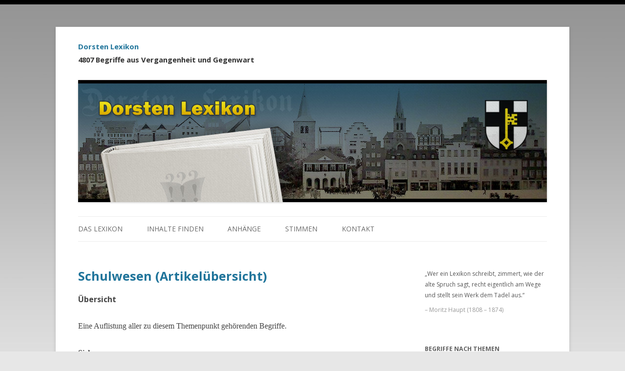

--- FILE ---
content_type: text/html; charset=UTF-8
request_url: http://www.dorsten-lexikon.de/schulwesen/
body_size: 30129
content:
<!DOCTYPE html>
<!--[if IE 7]>
<html class="ie ie7" lang="de" id="arve">
<![endif]-->
<!--[if IE 8]>
<html class="ie ie8" lang="de" id="arve">
<![endif]-->
<!--[if !(IE 7) & !(IE 8)]><!-->
<html lang="de" id="arve">
<!--<![endif]-->
<head>
<meta charset="UTF-8" />
<meta name="viewport" content="width=device-width, initial-scale=1.0">
<title>Schulwesen (Artikelübersicht) | Dorsten Lexikon</title>
<meta name="google-site-verification" content="jo7XvQMavrX2EuE18o2k3ITn519FSMCGvGj4g8vlvDs">
<!--[if lt IE 9]>
<script src="http://www.dorsten-lexikon.de/wp-content/themes/twentytwelve/js/html5.js" type="text/javascript"></script>
<![endif]-->
<link rel='dns-prefetch' href='//fonts.googleapis.com' />
<link rel='dns-prefetch' href='//s.w.org' />
<link href='https://fonts.gstatic.com' crossorigin rel='preconnect' />
		<script type="text/javascript">
			window._wpemojiSettings = {"baseUrl":"https:\/\/s.w.org\/images\/core\/emoji\/2.2.1\/72x72\/","ext":".png","svgUrl":"https:\/\/s.w.org\/images\/core\/emoji\/2.2.1\/svg\/","svgExt":".svg","source":{"concatemoji":"http:\/\/www.dorsten-lexikon.de\/wp-includes\/js\/wp-emoji-release.min.js?ver=4.7.29"}};
			!function(t,a,e){var r,n,i,o=a.createElement("canvas"),l=o.getContext&&o.getContext("2d");function c(t){var e=a.createElement("script");e.src=t,e.defer=e.type="text/javascript",a.getElementsByTagName("head")[0].appendChild(e)}for(i=Array("flag","emoji4"),e.supports={everything:!0,everythingExceptFlag:!0},n=0;n<i.length;n++)e.supports[i[n]]=function(t){var e,a=String.fromCharCode;if(!l||!l.fillText)return!1;switch(l.clearRect(0,0,o.width,o.height),l.textBaseline="top",l.font="600 32px Arial",t){case"flag":return(l.fillText(a(55356,56826,55356,56819),0,0),o.toDataURL().length<3e3)?!1:(l.clearRect(0,0,o.width,o.height),l.fillText(a(55356,57331,65039,8205,55356,57096),0,0),e=o.toDataURL(),l.clearRect(0,0,o.width,o.height),l.fillText(a(55356,57331,55356,57096),0,0),e!==o.toDataURL());case"emoji4":return l.fillText(a(55357,56425,55356,57341,8205,55357,56507),0,0),e=o.toDataURL(),l.clearRect(0,0,o.width,o.height),l.fillText(a(55357,56425,55356,57341,55357,56507),0,0),e!==o.toDataURL()}return!1}(i[n]),e.supports.everything=e.supports.everything&&e.supports[i[n]],"flag"!==i[n]&&(e.supports.everythingExceptFlag=e.supports.everythingExceptFlag&&e.supports[i[n]]);e.supports.everythingExceptFlag=e.supports.everythingExceptFlag&&!e.supports.flag,e.DOMReady=!1,e.readyCallback=function(){e.DOMReady=!0},e.supports.everything||(r=function(){e.readyCallback()},a.addEventListener?(a.addEventListener("DOMContentLoaded",r,!1),t.addEventListener("load",r,!1)):(t.attachEvent("onload",r),a.attachEvent("onreadystatechange",function(){"complete"===a.readyState&&e.readyCallback()})),(r=e.source||{}).concatemoji?c(r.concatemoji):r.wpemoji&&r.twemoji&&(c(r.twemoji),c(r.wpemoji)))}(window,document,window._wpemojiSettings);
		</script>
		<style type="text/css">
img.wp-smiley,
img.emoji {
	display: inline !important;
	border: none !important;
	box-shadow: none !important;
	height: 1em !important;
	width: 1em !important;
	margin: 0 .07em !important;
	vertical-align: -0.1em !important;
	background: none !important;
	padding: 0 !important;
}
</style>
<link rel='stylesheet' id='cptch_stylesheet-css'  href='http://www.dorsten-lexikon.de/wp-content/plugins/captcha/css/front_end_style.css?ver=4.4.5' type='text/css' media='all' />
<link rel='stylesheet' id='dashicons-css'  href='http://www.dorsten-lexikon.de/wp-includes/css/dashicons.min.css?ver=4.7.29' type='text/css' media='all' />
<link rel='stylesheet' id='cptch_desktop_style-css'  href='http://www.dorsten-lexikon.de/wp-content/plugins/captcha/css/desktop_style.css?ver=4.4.5' type='text/css' media='all' />
<link rel='stylesheet' id='responsive-lightbox-nivo_lightbox-css-css'  href='http://www.dorsten-lexikon.de/wp-content/plugins/responsive-lightbox-lite/assets/nivo-lightbox/nivo-lightbox.css?ver=4.7.29' type='text/css' media='all' />
<link rel='stylesheet' id='responsive-lightbox-nivo_lightbox-css-d-css'  href='http://www.dorsten-lexikon.de/wp-content/plugins/responsive-lightbox-lite/assets/nivo-lightbox/themes/default/default.css?ver=4.7.29' type='text/css' media='all' />
<link rel='stylesheet' id='scrollup-css-css'  href='http://www.dorsten-lexikon.de/wp-content/plugins/smooth-scroll-up/css/scrollup.css?ver=4.7.29' type='text/css' media='all' />
<style id='scrollup-css-inline-css' type='text/css'>
a.scrollup-image {background-image: url("http://www.dorsten-lexikon.de/wp-content/plugins/smooth-scroll-up/img/scrollup.png") !important; }
</style>
<link rel='stylesheet' id='twentytwelve-style-css'  href='http://www.dorsten-lexikon.de/wp-content/themes/twentytwelve/style.css?ver=4.7.29' type='text/css' media='all' />
<link rel='stylesheet' id='childtheme-style-css'  href='http://www.dorsten-lexikon.de/wp-content/themes/twentytwelve-child/style.css?ver=4.7.29' type='text/css' media='all' />
<link rel='stylesheet' id='twentytwelve-fonts-css'  href='https://fonts.googleapis.com/css?family=Open+Sans:400italic,700italic,400,700&#038;subset=latin,latin-ext' type='text/css' media='all' />
<!--[if lt IE 9]>
<link rel='stylesheet' id='twentytwelve-ie-css'  href='http://www.dorsten-lexikon.de/wp-content/themes/twentytwelve/css/ie.css?ver=20121010' type='text/css' media='all' />
<![endif]-->
<script type='text/javascript' src='http://www.dorsten-lexikon.de/wp-includes/js/jquery/jquery.js?ver=1.12.4'></script>
<script type='text/javascript' src='http://www.dorsten-lexikon.de/wp-includes/js/jquery/jquery-migrate.min.js?ver=1.4.1'></script>
<script type='text/javascript' src='http://www.dorsten-lexikon.de/wp-content/plugins/responsive-lightbox-lite/assets/nivo-lightbox/nivo-lightbox.min.js?ver=4.7.29'></script>
<script type='text/javascript'>
/* <![CDATA[ */
var rllArgs = {"script":"nivo_lightbox","selector":"lightbox","custom_events":""};
/* ]]> */
</script>
<script type='text/javascript' src='http://www.dorsten-lexikon.de/wp-content/plugins/responsive-lightbox-lite/assets/inc/script.js?ver=4.7.29'></script>
<link rel='https://api.w.org/' href='http://www.dorsten-lexikon.de/wp-json/' />
<link rel="EditURI" type="application/rsd+xml" title="RSD" href="http://www.dorsten-lexikon.de/xmlrpc.php?rsd" />
<link rel="wlwmanifest" type="application/wlwmanifest+xml" href="http://www.dorsten-lexikon.de/wp-includes/wlwmanifest.xml" /> 
<link rel='prev' title='Schulvikarien' href='http://www.dorsten-lexikon.de/schulvikarieen/' />
<link rel='next' title='Schulwesen I (Essay)' href='http://www.dorsten-lexikon.de/schulwesen-i/' />
<link rel="canonical" href="http://www.dorsten-lexikon.de/schulwesen/" />
<link rel='shortlink' href='http://www.dorsten-lexikon.de/?p=29111' />
<link rel="alternate" type="application/json+oembed" href="http://www.dorsten-lexikon.de/wp-json/oembed/1.0/embed?url=http%3A%2F%2Fwww.dorsten-lexikon.de%2Fschulwesen%2F" />
<link rel="alternate" type="text/xml+oembed" href="http://www.dorsten-lexikon.de/wp-json/oembed/1.0/embed?url=http%3A%2F%2Fwww.dorsten-lexikon.de%2Fschulwesen%2F&#038;format=xml" />
<style type="text/css">#scrollUp {
    z-index: 9999 !important;
}</style></head>

<body class="post-template-default single single-post postid-29111 single-format-standard custom-font-enabled single-author">
<div id="page" class="hfeed site">
	<header id="masthead" class="site-header" role="banner">
		<hgroup>
			<h1 class="site-title"><a href="http://www.dorsten-lexikon.de/" title="Dorsten Lexikon" rel="home">Dorsten Lexikon</a></h1>
			<h2 class="site-description">4807 Begriffe aus Vergangenheit und Gegenwart</h2>
		</hgroup>

				<img src="http://www.dorsten-lexikon.de/wp-content/uploads/header1.jpg" class="header-image" width="960" height="250" alt="Dorsten Lexikon" />
				
		<nav id="site-navigation" class="main-navigation" role="navigation">
			<button class="menu-toggle">Menü</button>
			<a class="assistive-text" href="#content" title="Springe zum Inhalt">Springe zum Inhalt</a>
			<div class="menu-hauptmenue-container"><ul id="menu-hauptmenue" class="nav-menu"><li id="menu-item-24726" class="menu-item menu-item-type-post_type menu-item-object-page menu-item-home menu-item-has-children menu-item-24726"><a href="http://www.dorsten-lexikon.de/">Das Lexikon</a>
<ul class="sub-menu">
	<li id="menu-item-24727" class="menu-item menu-item-type-post_type menu-item-object-page menu-item-24727"><a href="http://www.dorsten-lexikon.de/ueber-dorsten/">Über Dorsten</a></li>
	<li id="menu-item-77" class="menu-item menu-item-type-post_type menu-item-object-page menu-item-77"><a href="http://www.dorsten-lexikon.de/ueber-das-projekt/">Über das Projekt</a></li>
</ul>
</li>
<li id="menu-item-24715" class="menu-item menu-item-type-post_type menu-item-object-page menu-item-has-children menu-item-24715"><a href="http://www.dorsten-lexikon.de/inhalte-finden/">Inhalte finden</a>
<ul class="sub-menu">
	<li id="menu-item-76" class="menu-item menu-item-type-post_type menu-item-object-page menu-item-76"><a href="http://www.dorsten-lexikon.de/benutzerhinweise/">Benutzerhinweise</a></li>
	<li id="menu-item-72" class="menu-item menu-item-type-post_type menu-item-object-page menu-item-72"><a href="http://www.dorsten-lexikon.de/personenregister/">Personenregister</a></li>
	<li id="menu-item-33974" class="menu-item menu-item-type-post_type menu-item-object-page menu-item-33974"><a href="http://www.dorsten-lexikon.de/rund-um-die-weltkriege/">Rund um die Weltkriege</a></li>
	<li id="menu-item-26912" class="menu-item menu-item-type-post_type menu-item-object-page menu-item-26912"><a href="http://www.dorsten-lexikon.de/themenregister/">Themenregister</a></li>
	<li id="menu-item-33875" class="menu-item menu-item-type-post_type menu-item-object-page menu-item-33875"><a href="http://www.dorsten-lexikon.de/zeittafel/">Zeittafel</a></li>
</ul>
</li>
<li id="menu-item-24731" class="menu-item menu-item-type-post_type menu-item-object-page menu-item-has-children menu-item-24731"><a href="http://www.dorsten-lexikon.de/anhaenge/">Anhänge</a>
<ul class="sub-menu">
	<li id="menu-item-8077" class="menu-item menu-item-type-post_type menu-item-object-page menu-item-8077"><a href="http://www.dorsten-lexikon.de/roemer-in-holsterhausen/">Römer in Holsterhausen</a></li>
	<li id="menu-item-8078" class="menu-item menu-item-type-post_type menu-item-object-page menu-item-8078"><a href="http://www.dorsten-lexikon.de/literatur-ueber-dorsten/">Literatur über Dorsten</a></li>
	<li id="menu-item-71" class="menu-item menu-item-type-post_type menu-item-object-page menu-item-71"><a href="http://www.dorsten-lexikon.de/links/">Links</a></li>
</ul>
</li>
<li id="menu-item-74" class="menu-item menu-item-type-post_type menu-item-object-page menu-item-74"><a href="http://www.dorsten-lexikon.de/stimmen/">Stimmen</a></li>
<li id="menu-item-24774" class="menu-item menu-item-type-post_type menu-item-object-page menu-item-has-children menu-item-24774"><a href="http://www.dorsten-lexikon.de/kontakt/">Kontakt</a>
<ul class="sub-menu">
	<li id="menu-item-24780" class="menu-item menu-item-type-post_type menu-item-object-page menu-item-24780"><a href="http://www.dorsten-lexikon.de/impressum/">Impressum</a></li>
	<li id="menu-item-38227" class="menu-item menu-item-type-post_type menu-item-object-page menu-item-38227"><a href="http://www.dorsten-lexikon.de/datenschutz/">Datenschutz</a></li>
	<li id="menu-item-24779" class="menu-item menu-item-type-post_type menu-item-object-page menu-item-24779"><a href="http://www.dorsten-lexikon.de/dank/">Dank</a></li>
</ul>
</li>
</ul></div>		</nav><!-- #site-navigation -->

	</header><!-- #masthead -->

	<div id="main" class="wrapper">
	<div id="primary" class="site-content">
		<div id="content" role="main">

			
				
	<article id="post-29111" class="post-29111 post type-post status-publish format-standard hentry category-uebersicht tag-sch">
				<header class="entry-header">
			
						<h1 class="entry-title">Schulwesen (Artikelübersicht)</h1>
								</header><!-- .entry-header -->

				<div class="entry-content">
      <p class="sub-heading"><strong>Übersicht</strong></p>			<p>Eine Auflistung aller zu diesem Themenpunkt gehörenden Begriffe.</p>
<p><strong style="line-height: 1.71429; font-size: 1rem;">Siehe:</strong></p>
<a href="http://www.dorsten-lexikon.de/agatha-schule/" title="Agatha-Schule">Agatha-Schule</a><br><a href="http://www.dorsten-lexikon.de/bartmann-burchard/" title="Bartmann, Burchard">Bartmann, Burchard</a><br><a href="http://www.dorsten-lexikon.de/brock-johannes/" title="Brock, Johannes">Brock, Johannes</a><br><a href="http://www.dorsten-lexikon.de/hoelting-ulrike/" title="Hölting, Ulrike">Hölting, Ulrike</a><br><a href="http://www.dorsten-lexikon.de/inklusion-i/" title="Inklusion I">Inklusion I</a><br><a href="http://www.dorsten-lexikon.de/inklusion-ii/" title="Inklusion II">Inklusion II</a><br><a href="http://www.dorsten-lexikon.de/inklusion-ist-illusion/" title="Inklusion ist Illusion">Inklusion ist Illusion</a><br><a href="http://www.dorsten-lexikon.de/jeki-kooperation/" title="Jeki-Kooperation">Jeki-Kooperation</a><br><a href="http://www.dorsten-lexikon.de/komberg-komatzki-robert/" title="Komberg (Komatzki), Robert">Komberg (Komatzki), Robert</a><br><a href="http://www.dorsten-lexikon.de/korczak-schule-wulfen/" title="Korczak-Schule Wulfen">Korczak-Schule Wulfen</a><br><a href="http://www.dorsten-lexikon.de/kreis-recklinghausen-schule/" title="Kreis Recklinghausen / Schule">Kreis Recklinghausen / Schule</a><br><a href="http://www.dorsten-lexikon.de/kultur-und-schule/" title="Kultur und Schule">Kultur und Schule</a><br><a href="http://www.dorsten-lexikon.de/lehrerseminar/" title="Lehrerseminar">Lehrerseminar</a><br><a href="http://www.dorsten-lexikon.de/sekundarschule/" title="Neue Schule">Neue Schule</a><br><a href="http://www.dorsten-lexikon.de/offene-ganztagsschule/" title="Offene Ganztagsschule">Offene Ganztagsschule</a><br><a href="http://www.dorsten-lexikon.de/pro-schulabschluss/" title="Pro Schulabschluss">Pro Schulabschluss</a><br><a href="http://www.dorsten-lexikon.de/ruhrtalente/" title="RuhrTalente">RuhrTalente</a><br><a href="http://www.dorsten-lexikon.de/schreibmodus-e-v/" title="Schreibmodus e. V.">Schreibmodus e. V.</a><br><a href="http://www.dorsten-lexikon.de/schul-verzeichnis/" title="Schul- und Bildungseinrichtungen">Schul- und Bildungseinrichtungen</a><br><a href="http://www.dorsten-lexikon.de/schulabschlussfoerderprojekt/" title="Schulabschlussförderprojekt">Schulabschlussförderprojekt</a><br><a href="http://www.dorsten-lexikon.de/schulaufsicht-untere/" title="Schulaufsicht, Untere">Schulaufsicht, Untere</a><br><a href="http://www.dorsten-lexikon.de/schulbegleiterinnen/" title="Schulbegleiter/innen">Schulbegleiter/innen</a><br><a href="http://www.dorsten-lexikon.de/schulberatungsstelle-kreis-recklinghausen/" title="Schulberatungsstelle Kreis Recklinghausen">Schulberatungsstelle Kreis Recklinghausen</a><br><a href="http://www.dorsten-lexikon.de/schulen/" title="Schulen (Artikelübersicht)">Schulen (Artikelübersicht)</a><br><a href="http://www.dorsten-lexikon.de/schulen-digitalpakt/" title="Schulen / Digitalpakt">Schulen / Digitalpakt</a><br><a href="http://www.dorsten-lexikon.de/schulentwicklungsplan/" title="Schulentwicklungsplan">Schulentwicklungsplan</a><br><a href="http://www.dorsten-lexikon.de/schulentwicklungsplan-2012/" title="Schulentwicklungsplan 2012">Schulentwicklungsplan 2012</a><br><a href="http://www.dorsten-lexikon.de/schuljahr-202223/" title="Schuljahre 2022/23, 2023/24 und 2024/25">Schuljahre 2022/23, 2023/24 und 2024/25</a><br><a href="http://www.dorsten-lexikon.de/schullandheim-rhade/" title="Schullandheim Rhade">Schullandheim Rhade</a><br><a href="http://www.dorsten-lexikon.de/schullandheim-wolfsberg/" title="Schullandheim Wolfsberg">Schullandheim Wolfsberg</a><br><a href="http://www.dorsten-lexikon.de/schulpsychologische-beratungsstelle/" title="Schulpsychologische Beratungsstelle">Schulpsychologische Beratungsstelle</a><br><a href="http://www.dorsten-lexikon.de/schulsozialarbeit/" title="Schulsozialarbeit">Schulsozialarbeit</a><br><a href="http://www.dorsten-lexikon.de/schulstart-2023/" title="Schulstart 2023">Schulstart 2023</a><br><a href="http://www.dorsten-lexikon.de/schulte-susanne/" title="Schulte, Susanne">Schulte, Susanne</a><br><a href="http://www.dorsten-lexikon.de/schultuete/" title="Schultüte">Schultüte</a><br><a href="http://www.dorsten-lexikon.de/schulverweigerer/" title="Schulverweigerer">Schulverweigerer</a><br><a href="http://www.dorsten-lexikon.de/schulwesen-i/" title="Schulwesen I (Essay)">Schulwesen I (Essay)</a><br><a href="http://www.dorsten-lexikon.de/schulwesen-ii/" title="Schulwesen II">Schulwesen II</a><br><a href="http://www.dorsten-lexikon.de/schulwesen-iii/" title="Schulwesen III">Schulwesen III</a><br><a href="http://www.dorsten-lexikon.de/schulwesen-iv/" title="Schulwesen IV">Schulwesen IV</a><br><a href="http://www.dorsten-lexikon.de/schulwesen-v/" title="Schulwesen V">Schulwesen V</a><br><a href="http://www.dorsten-lexikon.de/schwarz-dr-wilhelm/" title="Schwarz,  Dr. Wilhelm">Schwarz,  Dr. Wilhelm</a><br><a href="http://www.dorsten-lexikon.de/sonderschulen/" title="Sonderschulen (Artikelübersicht)">Sonderschulen (Artikelübersicht)</a><br><a href="http://www.dorsten-lexikon.de/spectra-verlag/" title="Spectra-Verlag">Spectra-Verlag</a><br><a href="http://www.dorsten-lexikon.de/talentschule/" title="Talentschule">Talentschule</a><br><a href="http://www.dorsten-lexikon.de/turbo-abitur/" title="Turbo-Abitur / G8 G9">Turbo-Abitur / G8 G9</a><br><a href="http://www.dorsten-lexikon.de/viertklaessler-wohin/" title="Viertklässler – wohin?">Viertklässler – wohin?</a><br><a href="http://www.dorsten-lexikon.de/volksschulen-um-1900/" title="Volksschulen um 1900 (I)">Volksschulen um 1900 (I)</a><br><a href="http://www.dorsten-lexikon.de/volksschulen-um-1900-i/" title="Volksschulen um 1900 (II)">Volksschulen um 1900 (II)</a><br><a href="http://www.dorsten-lexikon.de/volksschulen-um-1900-iii/" title="Volksschulen um 1900 (III)">Volksschulen um 1900 (III)</a><br><a href="http://www.dorsten-lexikon.de/volksschulen-um-1900-ii/" title="Volksschulen um 1900 (IV)">Volksschulen um 1900 (IV)</a><br><a href="http://www.dorsten-lexikon.de/volksschulen-um-1900-iv/" title="Volksschulen um 1900 (V)">Volksschulen um 1900 (V)</a><br><a href="http://www.dorsten-lexikon.de/volksschulen-um-1900-v/" title="Volksschulen um 1900 (VI)">Volksschulen um 1900 (VI)</a><br><a href="http://www.dorsten-lexikon.de/volksschulen-um-1900-vi/" title="Volksschulen um 1900 (VII)">Volksschulen um 1900 (VII)</a><br><a href="http://www.dorsten-lexikon.de/volksschulen-um-1900-vii/" title="Volksschulen um 1900 (VIII)">Volksschulen um 1900 (VIII)</a><br></p>
<!-- Simple Share Buttons Adder (7.3.10) simplesharebuttons.com --><div class="ssba ssba-wrap"><div style="text-align:left"><a data-site="" class="ssba_facebook_share" href="http://www.facebook.com/sharer.php?u=http://www.dorsten-lexikon.de/schulwesen/"  target="_blank" ><img src="http://www.dorsten-lexikon.de/wp-content/plugins/simple-share-buttons-adder/buttons/simple/facebook.png" title="Facebook" class="ssba ssba-img" alt="Share on Facebook" /></a><a data-site="" class="ssba_twitter_share" href="http://twitter.com/share?url=http://www.dorsten-lexikon.de/schulwesen/&amp;text=Schulwesen%20%28Artikel%C3%BCbersicht%29%20"  target=&quot;_blank&quot; ><img src="http://www.dorsten-lexikon.de/wp-content/plugins/simple-share-buttons-adder/buttons/simple/twitter.png" title="Twitter" class="ssba ssba-img" alt="Tweet about this on Twitter" /></a><a data-site="" class="ssba_google_share" href="https://plus.google.com/share?url=http://www.dorsten-lexikon.de/schulwesen/"  target=&quot;_blank&quot; ><img src="http://www.dorsten-lexikon.de/wp-content/plugins/simple-share-buttons-adder/buttons/simple/google.png" title="Google+" class="ssba ssba-img" alt="Share on Google+" /></a><a data-site="email" class="ssba_email_share" href="mailto:?subject=Schulwesen%20(Artikelübersicht)&#038;body=%20http://www.dorsten-lexikon.de/schulwesen/"><img src="http://www.dorsten-lexikon.de/wp-content/plugins/simple-share-buttons-adder/buttons/simple/email.png" title="Email" class="ssba ssba-img" alt="Email this to someone" /></a></div></div>														</div><!-- .entry-content -->
		
		<footer class="entry-meta">
			Dieser Beitrag wurde am <time class="entry-date" datetime="2017-04-11T16:54:29+00:00">11.04.2017</time> veröffentlicht.<br>Abgelegt unter: <a href="http://www.dorsten-lexikon.de/a-z/sch/" rel="tag">Sch</a>
		</footer><!-- .entry-meta -->
	</article><!-- #post -->

				<nav class="nav-single">
					<h3 class="assistive-text">Beitrags-Navigation</h3>
					<span class="nav-previous"><a href="http://www.dorsten-lexikon.de/schulvikarieen/" rel="prev"><span class="meta-nav">&laquo;</span>&nbsp;Schulvikarien</a></span>
					<span class="nav-next"><a href="http://www.dorsten-lexikon.de/schulwesen-i/" rel="next">Schulwesen I (Essay)&nbsp;<span class="meta-nav">&raquo;</span></a></span>
				</nav><!-- .nav-single -->

				
<div id="comments" class="comments-area">

	
	
	
</div><!-- #comments .comments-area -->
			
		</div><!-- #content -->
	</div><!-- #primary -->


			<div id="secondary" class="widget-area" role="complementary">
			<aside id="text-3" class="widget widget_text">			<div class="textwidget"><div class="widget-quote"><p>„Wer ein Lexikon schreibt, 
zimmert, wie der alte Spruch sagt, 
recht eigentlich am Wege
und stellt sein Werk dem Tadel aus.“</p>
<p>&ndash; Moritz Haupt (1808 &ndash; 1874)</p></div></div>
		</aside><aside id="nav_menu-5" class="widget widget_nav_menu"><h3 class="widget-title">Begriffe nach Themen</h3><div class="menu-themenmenue-container"><ul id="menu-themenmenue" class="menu"><li id="menu-item-8303" class="menu-item menu-item-type-post_type menu-item-object-page menu-item-8303"><a href="http://www.dorsten-lexikon.de/personenregister/">Personenregister</a></li>
<li id="menu-item-33975" class="menu-item menu-item-type-post_type menu-item-object-page menu-item-33975"><a href="http://www.dorsten-lexikon.de/rund-um-die-weltkriege/">Rund um die Weltkriege</a></li>
<li id="menu-item-26911" class="menu-item menu-item-type-post_type menu-item-object-page menu-item-26911"><a href="http://www.dorsten-lexikon.de/themenregister/">Themenregister</a></li>
<li id="menu-item-33874" class="menu-item menu-item-type-post_type menu-item-object-page menu-item-33874"><a href="http://www.dorsten-lexikon.de/zeittafel/">Zeittafel</a></li>
</ul></div></aside><aside id="search-3" class="widget widget_search"><h3 class="widget-title">Begriff suchen</h3><form role="search" method="get" id="searchform" class="searchform" action="http://www.dorsten-lexikon.de/">
				<div>
					<label class="screen-reader-text" for="s">Suche nach:</label>
					<input type="text" value="" name="s" id="s" />
					<input type="submit" id="searchsubmit" value="Suchen" />
				</div>
			</form></aside><aside id="text-7" class="widget widget_text"><h3 class="widget-title">Begriffe von A-Z</h3>			<div class="textwidget"><ul id="az" class="tag-list"><li><a href="http://www.dorsten-lexikon.de/a-z/a/" rel="tag" title="234 Einträge">A</a></li><li><a href="http://www.dorsten-lexikon.de/a-z/b/" rel="tag" title="402 Einträge">B</a></li><li><a href="http://www.dorsten-lexikon.de/a-z/bundespolizei/" rel="tag" title="1 Einträge">Bundespolizei</a></li><li><a href="http://www.dorsten-lexikon.de/a-z/c/" rel="tag" title="98 Einträge">C</a></li><li><a href="http://www.dorsten-lexikon.de/a-z/d/" rel="tag" title="233 Einträge">D</a></li><li><a href="http://www.dorsten-lexikon.de/a-z/e/" rel="tag" title="162 Einträge">E</a></li><li><a href="http://www.dorsten-lexikon.de/a-z/energie/" rel="tag" title="1 Einträge">Energie</a></li><li><a href="http://www.dorsten-lexikon.de/a-z/f/" rel="tag" title="240 Einträge">F</a></li><li><a href="http://www.dorsten-lexikon.de/a-z/fruehling/" rel="tag" title="1 Einträge">Frühling</a></li><li><a href="http://www.dorsten-lexikon.de/a-z/g/" rel="tag" title="249 Einträge">G</a></li><li><a href="http://www.dorsten-lexikon.de/a-z/goethe/" rel="tag" title="1 Einträge">Goethe</a></li><li><a href="http://www.dorsten-lexikon.de/a-z/h/" rel="tag" title="293 Einträge">H</a></li><li><a href="http://www.dorsten-lexikon.de/a-z/i/" rel="tag" title="66 Einträge">I</a></li><li><a href="http://www.dorsten-lexikon.de/a-z/islam/" rel="tag" title="1 Einträge">Islam</a></li><li><a href="http://www.dorsten-lexikon.de/a-z/j/" rel="tag" title="73 Einträge">J</a></li><li><a href="http://www.dorsten-lexikon.de/a-z/k/" rel="tag" title="378 Einträge">K</a></li><li><a href="http://www.dorsten-lexikon.de/a-z/l/" rel="tag" title="192 Einträge">L</a></li><li><a href="http://www.dorsten-lexikon.de/a-z/m/" rel="tag" title="279 Einträge">M</a></li><li><a href="http://www.dorsten-lexikon.de/a-z/n/" rel="tag" title="110 Einträge">N</a></li><li><a href="http://www.dorsten-lexikon.de/a-z/o/" rel="tag" title="56 Einträge">O</a></li><li><a href="http://www.dorsten-lexikon.de/a-z/p/" rel="tag" title="187 Einträge">P</a></li><li><a href="http://www.dorsten-lexikon.de/a-z/q/" rel="tag" title="4 Einträge">Q</a></li><li><a href="http://www.dorsten-lexikon.de/a-z/qu/" rel="tag" title="1 Einträge">QU</a></li><li><a href="http://www.dorsten-lexikon.de/a-z/r/" rel="tag" title="237 Einträge">R</a></li><li><a href="http://www.dorsten-lexikon.de/a-z/s/" rel="tag" title="220 Einträge">S</a></li><li><a href="http://www.dorsten-lexikon.de/a-z/sch/" rel="tag" title="221 Einträge">Sch</a></li><li><a href="http://www.dorsten-lexikon.de/a-z/st/" rel="tag" title="197 Einträge">St</a></li><li><a href="http://www.dorsten-lexikon.de/a-z/studium/" rel="tag" title="1 Einträge">Studium</a></li><li><a href="http://www.dorsten-lexikon.de/a-z/t/" rel="tag" title="145 Einträge">T</a></li><li><a href="http://www.dorsten-lexikon.de/a-z/tempokontrollen/" rel="tag" title="1 Einträge">Tempokontrollen</a></li><li><a href="http://www.dorsten-lexikon.de/a-z/u/" rel="tag" title="39 Einträge">U</a></li><li><a href="http://www.dorsten-lexikon.de/a-z/v/" rel="tag" title="121 Einträge">V</a></li><li><a href="http://www.dorsten-lexikon.de/a-z/versicherungen/" rel="tag" title="1 Einträge">Versicherung/en</a></li><li><a href="http://www.dorsten-lexikon.de/a-z/w/" rel="tag" title="277 Einträge">W</a></li><li><a href="http://www.dorsten-lexikon.de/a-z/x/" rel="tag" title="2 Einträge">X</a></li><li><a href="http://www.dorsten-lexikon.de/a-z/y/" rel="tag" title="2 Einträge">Y</a></li><li><a href="http://www.dorsten-lexikon.de/a-z/z/" rel="tag" title="59 Einträge">Z</a></li></ul></div>
		</aside><aside id="text-5" class="widget widget_text"><h3 class="widget-title">Facebook</h3>			<div class="textwidget"><a href="https://www.facebook.com/dorstenlexikon" target="_blank"><img src="http://www.dorsten-lexikon.de/wp-content/uploads/facebook.png" width="200 height="61" alt=""/></a></div>
		</aside>		</div><!-- #secondary -->
		</div><!-- #main .wrapper -->
	<footer id="colophon" role="contentinfo">
		<div class="site-info">
      <strong>Herausgeber:</strong> Wolf Stegemann, Journalist und Buchautor.<br>
      <a href="http://www.dorsten-lexikon.de/kontakt/">Kontakt</a> | <a href="http://www.dorsten-lexikon.de/impressum/">Impressum</a> | <a href="http://www.dorsten-lexikon.de/datenschutz/">Datenschutz</a> | <a href="http://www.dorsten-lexikon.de/dank/">Dank</a>
		</div><!-- .site-info -->
	</footer><!-- #colophon -->
</div><!-- #page -->

<script> var $nocnflct = jQuery.noConflict();
			$nocnflct(function () {
			    $nocnflct.scrollUp({
				scrollName: 'scrollUp', // Element ID
				scrollClass: 'scrollUp scrollup-image scrollup-right', // Element Class
				scrollDistance: 300, // Distance from top/bottom before showing element (px)
				scrollFrom: 'top', // top or bottom
				scrollSpeed: 300, // Speed back to top (ms )
				easingType: 'linear', // Scroll to top easing (see http://easings.net/)
				animation: 'fade', // Fade, slide, none
				animationInSpeed: 200, // Animation in speed (ms )
				animationOutSpeed: 200, // Animation out speed (ms )
				scrollText: '', // Text for element, can contain HTML
				scrollTitle: false, // Set a custom link title if required. Defaults to scrollText
				scrollImg: false, // Set true to use image
				activeOverlay: false, // Set CSS color to display scrollUp active point
				zIndex: 2147483647 // Z-Index for the overlay
			    });
			});</script><link rel='stylesheet' id='simple-share-buttons-adder-ssba-css'  href='http://www.dorsten-lexikon.de/wp-content/plugins/simple-share-buttons-adder/css/ssba.css?ver=4.7.29' type='text/css' media='all' />
<style id='simple-share-buttons-adder-ssba-inline-css' type='text/css'>
	.ssba {
									
									
									
									
								}
								.ssba img
								{
									width: 30px !important;
									padding: 6px;
									border:  0;
									box-shadow: none !important;
									display: inline !important;
									vertical-align: middle;
									box-sizing: unset;
								}
								
								.ssba .fb-save
								{
								padding: 6px;
								line-height: 25px;
								}
								.ssba, .ssba a
								{
									text-decoration:none;
									background: none;
									
									font-size: 16px;
									
									font-weight: bold;
								}
								
</style>
<script type='text/javascript' src='http://www.dorsten-lexikon.de/wp-content/plugins/simple-share-buttons-adder/js/ssba.js?ver=4.7.29'></script>
<script type='text/javascript'>
Main.boot( [] );
</script>
<script type='text/javascript' src='http://www.dorsten-lexikon.de/wp-content/plugins/smooth-scroll-up/js/jquery.scrollUp.min.js?ver=4.7.29'></script>
<script type='text/javascript' src='http://www.dorsten-lexikon.de/wp-content/themes/twentytwelve/js/navigation.js?ver=20140711'></script>
<script type='text/javascript' src='http://www.dorsten-lexikon.de/wp-includes/js/wp-embed.min.js?ver=4.7.29'></script>
</body>
</html>